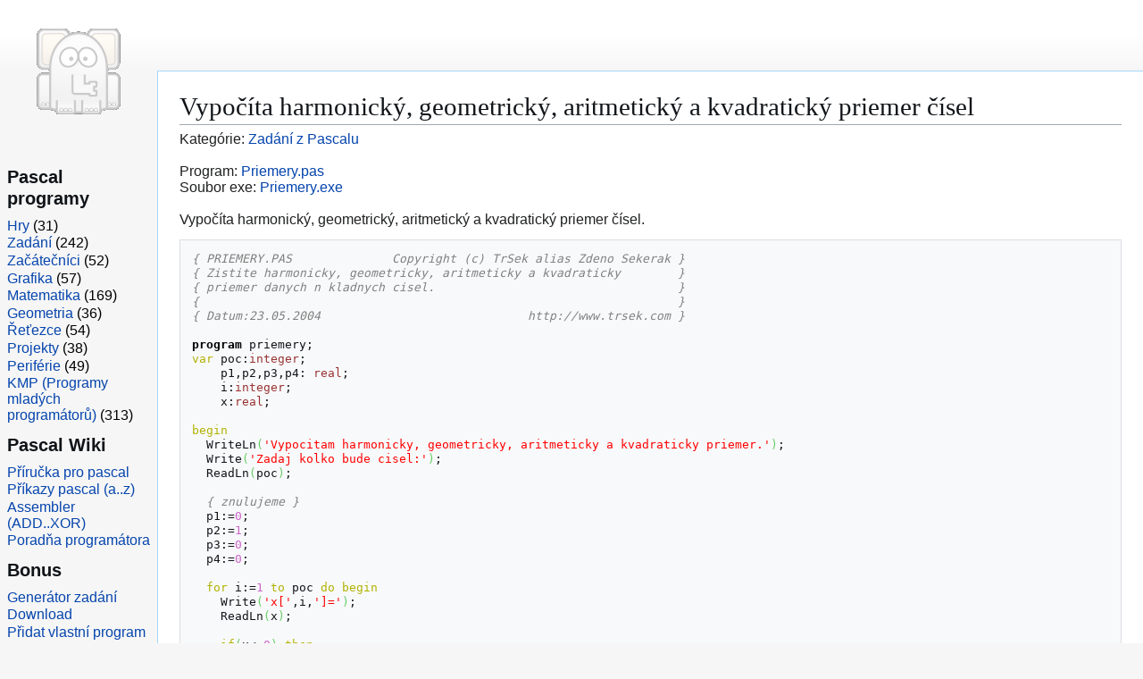

--- FILE ---
content_type: text/html
request_url: https://trsek.com/cz/zadania/priemery
body_size: 2662
content:

<!doctype HTML PUBLIC "-//W3C//DTD HTML 4.01 Transitional//EN">
<html dir="ltr" class="client-js" lang='cs'>
<head>
	<meta http-equiv="Content-Type" content="text/html; charset=iso-8859-2">
	<meta http-equiv="Content-Language" content='cs'>
	<title>www.TrSek.com/cz/zadania/priemery - Vypočíta harmonický, geometrický, aritmetický a kvadratický priemer čísel</title>
	<meta name="language" content="czech">
	<meta name="keywords" content="pascal, delphi, zdrojové kódy, zadania, TrSek">
	<meta name="description" content="Stránka sa věnuje programovacímu jazyku pascal. Obsahuje zdrojové kódy (víc jak 500) a zadání z Pascalu.">
	<meta name="author" lang="cs" content="Zdeno Sekerák, www.trsek.com">
	<meta name="distribution" content="Global">
	<meta name="robots" content="index,follow">
	<meta name="verify-v1" content="NpPw7Xrm63qaY1F/4205EhXlhSQFziWaaFE9HUPOFN4=" >
	<meta name="copyright" content="Copyright (c) 2026, www.trsek.com">
	<meta name="generator" content="MediaWiki 1.43, TrSek">
	<link rel="shortcut icon" href="/favicon.ico">
	<link rel="stylesheet" href="/pascal/load2.css">
	<script async="" src="/pascal/load2.php"></script>
</head>

<body class="skin-vector-legacy mediawiki ltr sitedir-ltr mw-hide-empty-elt ns-0 ns-subject page-Booleovské_operátory rootpage-Booleovské_operátory skin-vector action-view">
<div id="mw-page-base" class="noprint"></div>
<div id="mw-head-base" class="noprint"></div>
	<div id="content" class="mw-body ve-init-mw-desktopArticleTarget-targetContainer" role="main">
		<a id="top"></a>
		<h1>Vypočíta harmonický, geometrický, aritmetický a kvadratický priemer čísel</h1>		Kategórie: <a href='https://trsek.com/cz/zadania'>Zadání z Pascalu</a><br>
<br>Program: <a href='https://trsek.com/cz/zadania/priemery'>Priemery.pas</a><br>
Soubor exe: <a href='https://trsek.com/zadania.exe/priemery.exe'>Priemery.exe</a><br>
<br><div id='quote_pas'>Vypočíta harmonický, geometrický, aritmetický a kvadratický priemer čísel.</div>
<pre class="pascal" style="font-family:monospace;"><span style="color: #808080; font-style: italic;">{ PRIEMERY.PAS              Copyright (c) TrSek alias Zdeno Sekerak }</span>
<span style="color: #808080; font-style: italic;">{ Zistite harmonicky, geometricky, aritmeticky a kvadraticky        }</span>
<span style="color: #808080; font-style: italic;">{ priemer danych n kladnych cisel.                                  }</span>
<span style="color: #808080; font-style: italic;">{                                                                   }</span>
<span style="color: #808080; font-style: italic;">{ Datum:23.05.2004                             http://www.trsek.com }</span>
&nbsp;
<span style="color: #000000; font-weight: bold;">program</span> priemery;
<span style="color: #b1b100;">var</span> poc:<span style="color: #993333;">integer</span>;
    p1,p2,p3,p4: <span style="color: #993333;">real</span>;
    i:<span style="color: #993333;">integer</span>;
    x:<span style="color: #993333;">real</span>;
&nbsp;
<span style="color: #b1b100;">begin</span>
  <span style="">WriteLn</span><span style="color: #66cc66;">&#40;</span><span style="color: #ff0000;">'Vypocitam harmonicky, geometricky, aritmeticky a kvadraticky priemer.'</span><span style="color: #66cc66;">&#41;</span>;
  <span style="">Write</span><span style="color: #66cc66;">&#40;</span><span style="color: #ff0000;">'Zadaj kolko bude cisel:'</span><span style="color: #66cc66;">&#41;</span>;
  <span style="">ReadLn</span><span style="color: #66cc66;">&#40;</span>poc<span style="color: #66cc66;">&#41;</span>;
&nbsp;
  <span style="color: #808080; font-style: italic;">{ znulujeme }</span>
  p1:=<span style="color: #cc66cc;">0</span>;
  p2:=<span style="color: #cc66cc;">1</span>;
  p3:=<span style="color: #cc66cc;">0</span>;
  p4:=<span style="color: #cc66cc;">0</span>;
&nbsp;
  <span style="color: #b1b100;">for</span> i:=<span style="color: #cc66cc;">1</span> <span style="color: #b1b100;">to</span> poc <span style="color: #b1b100;">do</span> <span style="color: #b1b100;">begin</span>
    <span style="">Write</span><span style="color: #66cc66;">&#40;</span><span style="color: #ff0000;">'x['</span>,i,<span style="color: #ff0000;">']='</span><span style="color: #66cc66;">&#41;</span>;
    <span style="">ReadLn</span><span style="color: #66cc66;">&#40;</span>x<span style="color: #66cc66;">&#41;</span>;
&nbsp;
    <span style="color: #b1b100;">if</span><span style="color: #66cc66;">&#40;</span>x&lt;=<span style="color: #cc66cc;">0</span><span style="color: #66cc66;">&#41;</span> <span style="color: #b1b100;">then</span>
      <span style="">WriteLn</span><span style="color: #66cc66;">&#40;</span><span style="color: #ff0000;">'Iba kladnych cisel'</span><span style="color: #66cc66;">&#41;</span>;
&nbsp;
    p1 := p1+<span style="color: #66cc66;">&#40;</span><span style="color: #cc66cc;">1</span>/x<span style="color: #66cc66;">&#41;</span>;
    p2 := p2*x;
    p3 := p3+x;
    p4 := p4+<span style="color: #66cc66;">&#40;</span>x*x<span style="color: #66cc66;">&#41;</span>
  <span style="color: #b1b100;">end</span>;
&nbsp;
  p1 := poc/p1;
  p2 := <span style="">Exp</span><span style="color: #66cc66;">&#40;</span><span style="">ln</span><span style="color: #66cc66;">&#40;</span>p2<span style="color: #66cc66;">&#41;</span>/poc<span style="color: #66cc66;">&#41;</span>;
  p3 := p3/poc;
  p4 := <span style="">sqrt</span><span style="color: #66cc66;">&#40;</span>p4/poc<span style="color: #66cc66;">&#41;</span>;
&nbsp;
  <span style="">WriteLn</span><span style="color: #66cc66;">&#40;</span><span style="color: #ff0000;">'Harmonicky  priemer je:'</span>, p1:<span style="color: #cc66cc;">1</span>:<span style="color: #cc66cc;">3</span> <span style="color: #66cc66;">&#41;</span>;
  <span style="">WriteLn</span><span style="color: #66cc66;">&#40;</span><span style="color: #ff0000;">'Geometrciky priemer je:'</span>, p2:<span style="color: #cc66cc;">1</span>:<span style="color: #cc66cc;">3</span> <span style="color: #66cc66;">&#41;</span>;
  <span style="">WriteLn</span><span style="color: #66cc66;">&#40;</span><span style="color: #ff0000;">'Aritmeticky priemer je:'</span>, p3:<span style="color: #cc66cc;">1</span>:<span style="color: #cc66cc;">3</span> <span style="color: #66cc66;">&#41;</span>;
  <span style="">WriteLn</span><span style="color: #66cc66;">&#40;</span><span style="color: #ff0000;">'Kvadraticky priemer je:'</span>, p4:<span style="color: #cc66cc;">1</span>:<span style="color: #cc66cc;">3</span> <span style="color: #66cc66;">&#41;</span>;
  <span style="">ReadLn</span>;
<span style="color: #b1b100;">end.</span></pre><div id='catlinks' class='catlinks'><ul><li><a href='https://trsek.com/zadania.exe/priemery.exe'>Spustit</a></li><li><a href='https://trsek.com/cz/zadania/priemery.pas&amp;save'>Uložit</a></li><li><a href='https://trsek.com/cz/zadania/priemery.pas&amp;print'>Tlačit</a></li><li><a href='https://trsek.com/cz/zadania/priemery.pas&amp;send'>Poslat e-mailom</a></li></ul></div>	</div>
		
	<div id="mw-navigation">
		<div id="mw-panel">
			<div id="p-logo" role="banner"><a class="mw-wiki-logo" href="/pascal/Hlavní_strana" title="Hlavní strana"></a></div>

			<div class="mw-portlet mw-portlet-Bonus vector-menu-portal portal vector-menu" role="navigation">
				<h3>Pascal programy</h3>
				<div class="vector-menu-content">
					<ul>
						<li><a href='https://trsek.com/cz/hry'>Hry</a> (31)</li>
						<li><a href='https://trsek.com/cz/zadania'>Zadání</a> (242)</li>
						<li><a href='https://trsek.com/cz/beginner'>Začátečníci</a> (52)</li>
						<li><a href='https://trsek.com/cz/grafika'>Grafika</a> (57)</li>
						<li><a href='https://trsek.com/cz/matematika'>Matematika</a> (169)</li>
						<li><a href='https://trsek.com/cz/geometria'>Geometria</a> (36)</li>
						<li><a href='https://trsek.com/cz/retazce'>Řeťezce</a> (54)</li>
						<li><a href='https://trsek.com/cz/projekty'>Projekty</a> (38)</li>
						<li><a href='https://trsek.com/cz/system'>Periférie</a> (49)</li>
						<li><a href='https://trsek.com/cz/cover'>KMP (Programy mladých programátorů)</a> (313)</li>
					</ul>
				</div>
			</div>

			<div class="mw-portlet mw-portlet-Bonus vector-menu-portal portal vector-menu" role="navigation" id="p-navigation" aria-labelledby="p-navigation-label">
				<h3>Pascal Wiki</h3>
				<div class="vector-menu-content">
					<ul>
						<li><a href='https://trsek.com/pascal/Príručka_pre_Pascal_(lite)'>Příručka pro pascal</a></li>
						<li><a href='https://trsek.com/pascal/Category:Pascal'>Příkazy pascal (a..z)</a></li>
						<li><a href='https://trsek.com/pascal/Category:Assembler'>Assembler (ADD..XOR)</a></li>
						<li><a href='https://trsek.com/pascal/Category:Poradna'>Poradňa programátora</a></li>
					</ul>
				</div>
			</div>
			
			<div class="mw-portlet mw-portlet-Bonus vector-menu-portal portal vector-menu" role="navigation" id="p-navigation" aria-labelledby="p-navigation-label">
				<h3>Bonus</h3>
				<div class="vector-menu-content">
					<ul>
						<li><a href='https://trsek.com/cz/gen_pas'>Generátor zadání</a></li>
						<li><a href='https://trsek.com/cz/download'>Download</a></li>
						<li><a href='https://trsek.com/cz/add_program'>Přidat vlastní program</a></li>
						<li><a href='https://trsek.com/cz/random'>Náhodný program</a><br>
					</ul>
				</div>
			</div>
			
			<div class="mw-portlet mw-portlet-Bonus vector-menu-portal portal vector-menu" role="navigation" id="p-navigation" aria-labelledby="p-navigation-label">
				<h3>Kontakty</h3>
				<div class="vector-menu-content">
					<ul>
						<li><a href='https://trsek.com/cz/email'>Poslat e-mail</a></li>
						<li><a href='https://trsek.com/cz/kniha'>Kniha návštev</a></li>
						<li><a href='https://trsek.com/cz/pascal/Reklama'>Objednat reklamu</a></li>
						<li><a href='https://www.trsek.com/pascal/Redaktor:Zdeno_Seker%C3%A1k'>Životopis autora</a></li>
					</ul>
				</div>
			</div>
			
			<div class="mw-portlet mw-portlet-Bonus vector-menu-portal portal vector-menu" role="navigation" id="p-lang" aria-labelledby="p-lang-label">
				<h3 id="p-lang-label">V jiných jazycích</h3>
				<div class="vector-menu-content">
					<ul>
						<li class="interlanguage-link interwiki-en"><a href='https://trsek.com/en/zadania/priemery'>English</a></li>
						<li class="interlanguage-link interwiki-en"><a href='https://trsek.com/zadania/priemery'>Slovensky</a></li>
						<li class="interlanguage-link interwiki-en"><a href='https://trsek.com/cz/zadania/priemery'>Česky</a></li>
						<li class="interlanguage-link interwiki-en"><a href='https://trsek.com/sr/zadania/priemery'>Šarišsky</a></li>
					</ul>
				</div>
			</div>
		</div>
	</div>
		
	<footer id="footer" class="mw-footer">
		<ul id="footer-info">
			<li id="footer-info-lastmod">Copyright 2015 (c) Zdeno Sekerák, TrSek</li>
			<li id='footer-info-lastmod'>Stránka byla zobrazena 472 krát</li>		</ul>
		<ul id="footer-places">
			<li id="footer-places-privacy"><a href="/pascal/Delphi_%26_Pascal_(%C4%8Desk%C3%A1_wiki):Ochrana_osobn%C3%ADch_%C3%BAdaj%C5%AF" title="Delphi &amp; Pascal (česká wiki):Ochrana osobních údajů">Ochrana osobních údajů</a></li>
			<li id="footer-places-about"><a href="/pascal/Delphi_%26_Pascal_(%C4%8Desk%C3%A1_wiki):Delphi_%26_Pascal_(%C4%8Desk%C3%A1_wiki)" title="Delphi &amp; Pascal (česká wiki):Delphi &amp; Pascal (česká wiki)">O&nbsp;Delphi &amp; Pascal (česká wiki)</a></li>
			<li id="footer-places-disclaimer"><a href="/pascal/Delphi_%26_Pascal_(%C4%8Desk%C3%A1_wiki):Vylou%C4%8Den%C3%AD_odpov%C4%9Bdnosti" title="Delphi &amp; Pascal (česká wiki):Vyloučení odpovědnosti">Vyloučení odpovědnosti</a></li>
		</ul>
	</div>
</body>
</html>
